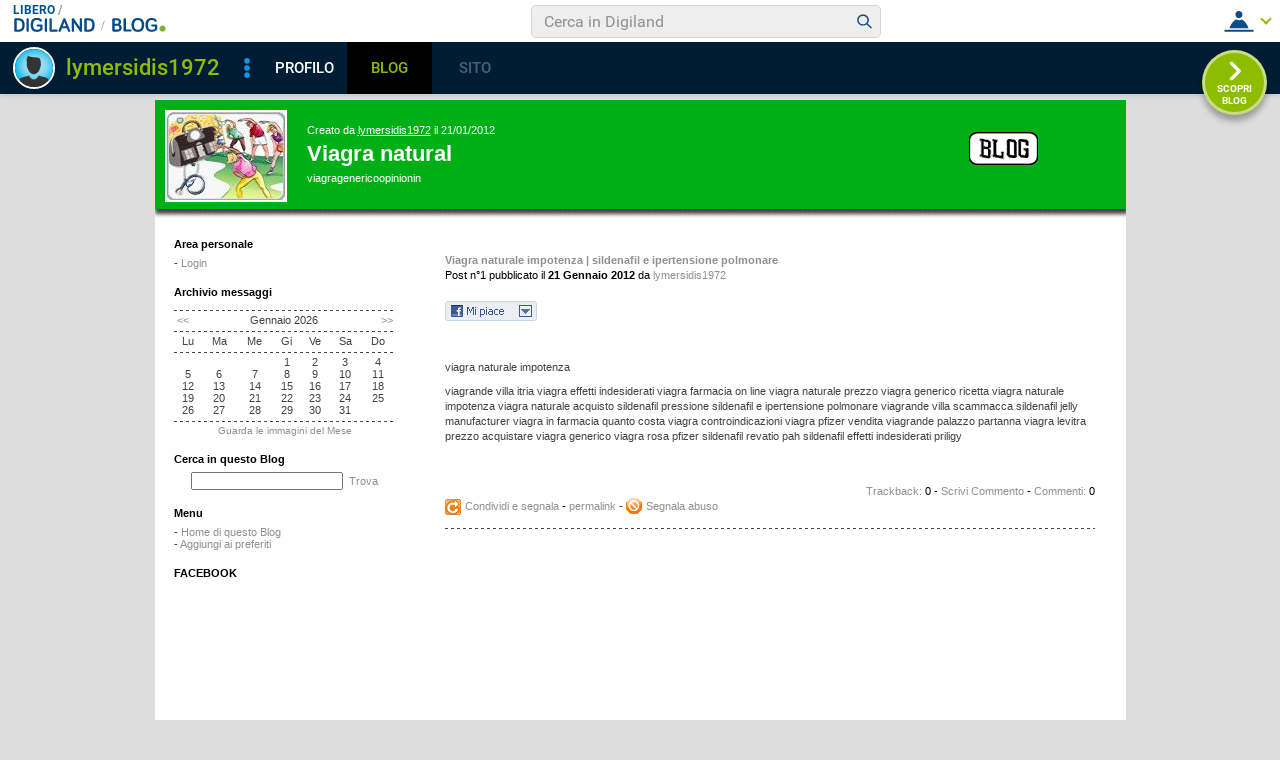

--- FILE ---
content_type: text/html; charset=iso-8859-1
request_url: https://blog.libero.it/viagraqjr/
body_size: 40580
content:


<!DOCTYPE HTML PUBLIC "-//W3C//DTD HTML 4.01 Transitional//EN" "http://www.w3.org/TR/html4/loose.dtd">
<html xmlns:fb="http://www.facebook.com/2008/fbml" xmlns:og="http://opengraphprotocol.org/schema/">
<head>
<title>
Viagra natural - viagragenericoopinionin</title>
<link rel="canonical" href="https://blog.libero.it/viagraqjr" /><link rel="amphtml" href="https://blog.libero.it/viagraqjr/amp" /><META NAME="keywords" CONTENT="lymersidis1972,Salute e Benessere,creare blog,crea blog,immagini blog,weblog,diario,news,blogger,sito personale,siti personali,pagine personali,giornali on line,post,articolo,articoli,community,publishing,tag">
<META NAME="description" CONTENT="Il Blog di lymersidis1972: viagragenericoopinionin. Anche tu puoi creare un blog gratis su Libero Blog.">
<META NAME="robots" CONTENT="index, follow">
<META NAME="revisit-after" CONTENT="3 days">
<meta property="og:title" content="Viagra natural - viagragenericoopinionin" />
<meta property="og:description" content="Il Blog di lymersidis1972: viagragenericoopinionin." />
<meta property="og:image" content="https://blog.libero.it//blog/pics/area/logo_1012.jpg" />
<meta property="og:url" content="https://blog.libero.it/viagraqjr" />
<meta property="og:site_name" content="viagraqjr" />
<meta property="og:type" content="website" />
<meta property="fb:app_id" content="134364123279424" />
<meta property="fb:admins" content="634372457,679473979,100002247067263" />
<link rel="shortcut icon" href="//digistatic.libero.it/css/header_8_3_04/themes/default/img/favicon.ico" />
<link rel='stylesheet' type=text/css href='/blog/css/moblog.css'>
<link rel='stylesheet' type=text/css href='/blog/css/skin/61/green.css'>
<!-- iubenda -->
<script type="text/javascript" src="https://i5.plug.it/cmp/iub_conf_libero.js"></script>
<script type="text/javascript" src="//cdn.iubenda.com/cs/tcf/stub-v2.js"></script>
<script type="text/javascript" src="//cdn.iubenda.com/cs/iubenda_cs.js" charset="UTF-8" async></script>
<!-- /iubenda -->
<!-- IOL/Iubenda -->
<script src='https://i5.plug.it/cmp/qciol.min.js' async="true"></script>
<!-- /IOL/Iubenda -->

<!-- css superheader footer -->
<style>
.tlbCorp{display:none;position:relative;z-index:5000000;width:100%;height:30px;min-width:320px;box-sizing:border-box;padding-left:115px;font-family:Arial, Helvetica, sans-serif;line-height:2.5;letter-spacing:0;background:#262626}.tlbCorp__lgo{position:absolute;width:93px;height:17px;left:20px;top:6px}.tlbCorp__m-menu{height:inherit;display:flex;align-items:center}.tlbCorp__t-menu{background:#262626;display:flex;flex-direction:column;width:90px;right:-74px;box-sizing:content-box}.tlbCorp__lnk{font-size:11px;text-decoration:none;font-weight:700;color:#CCC;margin-left:20px;white-space:nowrap}.tlbCorp__btn{order:2;background:none;border:0;padding:0;margin:0 0 0 20px;font-family:inherit;color:#CCC;outline:none;font-size:11px;font-weight:700;cursor:pointer;position:relative;overflow:visible}.tlbCorp__btn::before{content:"";display:block;width:0;height:0;border-top:4px solid #CCC;border-right:4px solid transparent;border-left:4px solid transparent;position:absolute;top:50%;right:-15px;transform:translate(0, -50%)}.tlbCorp__m-menu__cont{order:1;position:relative;font-size:0}.tlbCorp__lnk:hover,.tlbCorp__btn:hover{transition:color 200ms cubic-bezier(0.55, 0, 0.1, 1);color:#fff}@media only screen and (min-width: 768px){.tlbCorp{display:block}.tlbCorp__t-menu--1{display:inline;position:static}.tlbCorp__t-menu--2{display:none;position:absolute}}@media only screen and (min-width: 1024px){.tlbCorp__t-menu--2{display:inline;position:static}.tlbCorp__t-menu--3{display:none;position:absolute}}@media only screen and (min-width: 1366px){.tlbCorp__btn{display:none}.tlbCorp__t-menu--3{display:inline;position:static}}@media only screen and (min-width: 600px) and (max-width: 767px){.tlbCorp__t-menu-open ~ .tlbCorp__m-menu__cont .tlbCorp__t-menu--1{display:flex;padding-right:20px}}@media only screen and (min-width: 768px) and (max-width: 1023px){.tlbCorp__t-menu-open ~ .tlbCorp__m-menu__cont .tlbCorp__t-menu--2{display:flex;padding-right:20px}}@media only screen and (min-width: 1024px) and (max-width: 1366px){.tlbCorp__t-menu-open ~ .tlbCorp__m-menu__cont .tlbCorp__t-menu--3{display:flex;padding-right:20px}}
.footerCorp{min-width:320px;padding:10px;box-sizing:border-box;font-size:11px;line-height:1;font-family:Arial, Helvetica, sans-serif;letter-spacing:0;color:#a3a3a3;background:#191919}.footerCorp-cnt{width:100%;max-width:1000px;margin:0 auto;display:flex;flex-flow:column nowrap;align-items:center;justify-content:space-evenly}.footerCorp__lgo{width:120px;height:22px}.footerCorp__brandLnk{padding:0 0 10px;text-align:center;display:flex;flex-flow:row wrap;justify-content:center}.footerCorp__lnk{font-size:10px;text-decoration:none;font-weight:700;color:#a3a3a3;margin:8px 4px 0;cursor:pointer}.footerCorp__lnk--cstLnk{margin:0 8px}.footerCorp__lnk:hover{transition:color 200ms cubic-bezier(0.55, 0, 0.1, 1);color:#fff}.footerCorp__cstLnk{display:flex;flex-flow:column nowrap;align-items:center}.footerCorp__cstLnk-txt{margin:10px 0 0;text-align:center;line-height:1.5;font-size:inherit;color:inherit}.footerCorp__cstLnk-cnt{text-align:center;line-height:1.5}.footerCorp__cstLnk-sps{display:block}@media only screen and (min-width: 600px){.footerCorp__cstLnk-sps{display:inline;margin:0 5px}.footerCorp__cstLnk-sps::before{content:"\002D"}}@media only screen and (min-width: 1024px){.footerCorp-cnt{flex-flow:row wrap}.footerCorp__brandLnk{height:17px;padding:0;align-items:flex-end}.footerCorp__lnk{font-size:11px;color:#a3a3a3;margin:0 4px}.footerCorp__lnk--cstLnk{margin:0 3px}.footerCorp__cstLnk{flex:1 0 100%;flex-flow:row wrap;justify-content:center;row-gap:7px}.footerCorp__brandLnk+.footerCorp__cstLnk{margin-top:10px}.footerCorp__cstLnk-cnt{margin:0 10px}.footerCorp__cstLnk-txt{margin:0 10px;text-align:left;line-height:inherit}}
</style>
<!-- /css superheader footer -->

<script type='text/javascript' src='/blog/js/fx_blog.js'></script>
<script type='text/javascript' src='/blog/js/sharesocial_web09.js'></script>
<script language="javascript">


    var sharedObjArr= new Array();
var swObj_0= new socialWeb2Share("0","digg","icn_share_digit","http://digg.com/submit?phase=2&url=##LINK##&title=##TITLE##");
sharedObjArr[0]=swObj_0;
var swObj_1= new socialWeb2Share("1","Facebook","icn_share_facebook","http://www.facebook.com/sharer.php?u=");
sharedObjArr[1]=swObj_1;
var swObj_2= new socialWeb2Share("2","MySpace","icn_share_myspace","http://www.myspace.com/Modules/PostTo/Pages/?t=##TITLE##&u=##LINK##&c=&l=3");
sharedObjArr[2]=swObj_2;
var swObj_3= new socialWeb2Share("3","del.icio.us","icn_share_delicious","http://del.icio.us/post?url=##LINK##&title=##TITLE##");
sharedObjArr[3]=swObj_3;
var swObj_4= new socialWeb2Share("4","StumbleUpon","icn_share_sumbleup","http://www.stumbleupon.com/submit?url=");
sharedObjArr[4]=swObj_4;
var swObj_5= new socialWeb2Share("5","Tecnorati","icn_share_tecnorati","http://www.technorati.com/faves?add=");
sharedObjArr[5]=swObj_5;
var swObj_6= new socialWeb2Share("6","Google Bookmarks","icn_share_googleobo","http://www.google.com/bookmarks/mark?op=edit&bkmk=##LINK##&title=##TITLE##");
sharedObjArr[6]=swObj_6;
var swObj_7= new socialWeb2Share("7","Windows Live","icn_share_winlive","https://favorites.live.com/quickadd.aspx?marklet=1&mkt=ita&url=##LINK##&title=##TITLE##&top=1");
sharedObjArr[7]=swObj_7;
var swObj_8= new socialWeb2Share("8","FriendFeed","icn_share_friendfeed","http://friendfeed.com/share?url=##LINK##&title=##TITLE##");
sharedObjArr[8]=swObj_8;
var swObj_9= new socialWeb2Share("9","Yahoo Bookmarks","icn_share_yahoobo","http://bookmarks.yahoo.com/toolbar/savebm?opener=tb&u=##LINK##&t=##TITLE##");
sharedObjArr[9]=swObj_9;
var swObj_10= new socialWeb2Share("10","OKNOtizie","icn_share_oknotizie","http://oknotizie.virgilio.it/post.html.php?url=##LINK##&title=##TITLE##");
sharedObjArr[10]=swObj_10;
<!--
nav_name = navigator.userAgent.toLowerCase();
is_opera = (nav_name.indexOf("opera") != -1);
is_mac = (nav_name.indexOf("mac") != -1);
if (is_opera || is_mac)
{
    document.write('<style> .defender { overflow: hidden; } </style>');
}
-->
</script>
<!-- https://barra-spazio.libero.it/ -->
<style type="text/css">
@import url("https://barra-spazio.libero.it//x/css/barra_n04.css");
</style>
<style type="text/css">
    #maincol .titlebox  {display:none;}
#maincol .postbody  h4 a{text-decoration:none!important;}
span.segnalabuso a{
    background: url('//digistatic.libero.it//pics/ico/abuse.gif') no-repeat scroll left center;
}
</style>
<script src="https://barra-spazio.libero.it//x/js/barra_n04.js" type="text/javascript" language="Javascript"></script>


<link rel="alternate" type="application/rss+xml" title="RSS" href="https://blog.libero.it/viagraqjr/index.rss">
<link rel="alternate" type="application/atom+xml" title="Atom 1.0" href="https://blog.libero.it/viagraqjr/index_atom.xml">
<style>
#main .lfb_butty { width: 92px; height: 20px; }
#main a.lfb_button {
    width: 92px; height: 20px; background-image: url(//barra-spazio.libero.it/x/pics/like.png); display: block;
    font-size: 1px;
    text-decoration: none;
        display: none;
    position: absolute;
}
#main .lfb_like { background-color: #ffffff; position: absolute; top: -2px; left: 0px; border: 2px solid #c0c0c0;
width: 430px; height: 85px;
z-index: 100;
}
#main .lfb_1px { width: 1px; height: 1px; position: absolute; z-index: 1; }
/* vb 2014 */
#l_header_topbar,#l_header_fixed_topbar_placeholder{height:98px}
</style>
<script>
function eoc() {
}

</script>

<!-- BARRA VIRALE 2014 - INIZIO -->

<script language="JavaScript" type="text/javascript" src="//digistatic.libero.it//css/header_8_3_04/js/clickserver.js"></script>
<script language="Javascript" type="text/javascript" src="//digistatic.libero.it//css/header_8_3_04/js/hf.js"></script>
<script language="Javascript" type="text/javascript">
<!--
        Libero.Stash.HF = { version: '8.3.04', cksrv: { a: 'HF8.3.04', b: 'blog' } };
//-->
</script>
<!--[if IE]>
    <style>
    #lh_header_top #lh_other, #lh_header_top #lh_options {
        top: 23px;
    }
    #lh_header_top #lh_nicknames {
        top: 22px;
    }
    #lh_header_top #lh_area04 a.lh_nicknames_arrow {
        /*height: 16px;*/
    }
    #lh_header #lh_area03 .lh_pos {
        padding-top: 4px;
    }
    #lh_header #lh_area03 table td input {
        margin-top: -1px !important;
        margin-top: -2px;
    }
    #lh_header #lh_close_me {
        margin-top: 0;
    }
    #lh_header.lite, #lh_header.liquid, #lh_header.liquid800, #lf_footer.lite, #lf_footer.liquid {
        width: expression(document.body.clientWidth < 800 ? '760px': 'auto' );
    }
    #lh_header #lh_area02.lite {
        width: expression(document.body.clientWidth < 1024 ? '636px': 'auto' );
    }
    #l_maincont {
        width: expression(document.body.clientWidth < 800 ? '760px': 'auto' );
    }
    #lh_header_top.lh_liquid {
        width: expression(document.body.clientWidth < 800 ? '760px': 'auto' );
    }
    #lh_header_top {
        height: 33px;
    }
    #lh_header_top #lh_area05 a.lh_on, #lh_header_top #lh_area04 a.lh_on {
        height: 22px;
    }
    #lh_header_top #lh_area04 a.lh_options {
        margin-left: -5px;
    }
    #lh_header_top {
        margin-top: 0px;
    }
    </style>
<![endif]-->
<!--[if lte IE 7]>
    <style>
    #lh_header_top #HF_login_l, #lh_header_top #HF_login_r {
        float: none;
    }
    #lh_header_top {
        left: 0px;
    }

    #l_header_topbar #l_header_topbar_popup_altro, #l_header_topbar #l_header_topbar_popup_opzioni {
        margin-top: 33px;
    }
    #l_header_topbar #l_header_topbar_popup_nicknames {
        margin-top: 25px;
    }

    </style>
<![endif]-->
<style>
    #lh_header #lh_area02a{
        position:relative;
        overflow: visible;
        height: 30px;
    }

    #lh_header #lh_area02b{
        z-index: -1;
    }
    #lh_header #lh_area02a .lh_pos {
        position: absolute;
        margin-bottom: 0;
    }

    #lh_header #lh_area02a .lh_on {
    }
    #lh_header .lh_finput_area input {
        height: 27px;
        padding-top: 0;
        padding-bottom: 0;
        line-height: 27px !important;
        font-size: 15px !important;
    }
    #lh_altro{
        position: relative !important;
    }
    #lh_header_top .lh_popup {
    }
    #lf_footer .lf_finput_area input {
        font-size: 12px !important;
        line-height: 25px !important;
        vertical-align: middle;
        padding: 0 !important;
        margin: 0 !important;
    }

</style>
<!--[if IE]>
    <style>

    #lh_header_top #lh_area05 a.lh_altro, #lh_header_top #lh_area04 a.lh_opzioni {
        margin-top: 0px;
        padding-top: 0px;
    }
    #lh_header_top #lh_area05 a.lh_altro {
        background-position: -67px -10px;
    }
    #lh_header_top #lh_area05 a.lh_altro_selected {
        background-position: -67px -36px;
    }
    #lh_header_top #lh_area04 a.lh_opzioni {
        background-position: -56px -10px;
    }
    #lh_header_top #lh_area04 a.lh_nicknames_arrow_selected, #lh_header_top #lh_area05 a.lh_altro_selected, #lh_header_top #lh_area04 a.lh_opzioni_selected {
        height: 23px;
    }
    #lh_header_top #lh_nicknames {
        left: -195px;
    }
    #lh_header_top #lh_other, #lh_header_top #lh_options {
        top: 22px;
    }
    #lh_header_top #lh_nicknames {
        top: 22px;
    }

    #lh_header .lh_finput_area .lh_pos {
        padding-top: 4px;
    }
    #lf_footer .lf_finput_area {
        height: 27px;
        max-height: 27px;
        overflow: hidden;
    }
    </style>
<![endif]-->

<!--[if IE]>
    <style>
    #l_header_topbar #l_header_topbar_popup_altro, #l_header_topbar #l_header_topbar_popup_opzioni {
        margin-top: 35px;
    }
    #l_header_topbar #l_header_topbar_popup_nicknames {
        margin-top: 28px;
    }
    #l_header_topbar #l_header_topbar_left #l_header_topbar_popup_altro a,
    #l_header_topbar #l_header_topbar_right #l_header_topbar_popup_opzioni a,
    #l_header_topbar #l_header_topbar_right #l_header_topbar_popup_nicknames a {
        padding: 0px 0px 0px 4px;
    }
    #l_header_topbar #l_header_topbar_right #l_header_topbar_nicknames_lk {
        display: inline-block;
    }
    #l_header_topbar #l_header_topbar_right #l_header_topbar_filter_family {
        line-height: 14px;
    }
    #l_header_topbar li {
        margin-top: 12px;
        line-height: 14px;
    }
    #l_header_topbar #l_header_topbar_right a.plus_selected {
        border-left: 1px solid #ffffff;
        color: #000000;
        margin-bottom: 0px;
        padding: 0px 17px 0px 8px;
        display: inline-block;
        background-position-y: -286px;
    }
    </style>
<![endif]-->

<!-- BARRA VIRALE 2014 - FINE -->

    <!-- ADV 2014 - START -->
<style>
.ad_wallpaper, .ad_728x90bottom, .ad_mputop, .ad_300x250bottom, .ad_720x400{margin:0 auto}
.ad_wallpaper, .ad_728x90bottom{width:970px;height:90px}
.ad_mputop, .ad_300x250bottom{width:300px}
.ad_720x400{width:336px}
.ad_160x600top{width:160px}
.ad_728x90bottom{width:728px;margin-top:8px}
.ad_mputop{margin-bottom:8px}
.ad_728x90bottom, #l_maincont, #lh_header, #lf_footer {position:relative}
</style>


<link rel="preconnect" href="https://tags.crwdcntrl.net">         
<link rel="preconnect" href="https://bcp.crwdcntrl.net">         
<link rel="dns-prefetch" href="https://tags.crwdcntrl.net">         
<link rel="dns-prefetch" href="https://bcp.crwdcntrl.net">
<script type='text/javascript' src='https://www.iolam.it/js/iam2.0.js?ns=libero/web/community/blog/oldusers/1.1' async></script>




    <!-- ADV 2014 - END -->


<!-- inizio  barra virale 2020 -->
	<script language="javascript" type="text/javascript" src="//i1.plug.it/iplug/js/lib/std/jquery/jquery-1.4.2.min.js"></script>
	<script language="javascript" type="text/javascript" src="https://digiland.libero.it/community/viralbar/js/script-beauty.js"></script>
	<link rel='stylesheet' href='https://digiland.libero.it/community/viralbar/css/plugin.css?ver=4.5.3' type='text/css' media='all' />
	<script>
		var iolNickname = "lymersidis1972";
		var blogType = 'legacy';  
		var urlSegnalaAbuso = "https://blog.libero.it/segnalazioni.php?id=viagraqjr";
	</script>
	<script type='text/javascript' src='https://digiland.libero.it/community/viralbar/js/plugin.js?ver=4.5.3'></script>
<!-- fine  barra virale 2020 -->





</head>

<body onLoad="" bgcolor="#ffffff" leftmargin="6" topmargin="6" marginwidth="6" marginheight="6" onunload="unlo();">

<div style="height:100px; width:100%; display:block">&nbsp;</div><div align="center">
 
<!-- INIZIO DIV IAM -->
<div id="ad72890top" class="ad_bottom ad_banner970">	
</div>
<!-- FINE DIV IAM -->
</div><style>
<!--
#main, #main td { font-size: 11px; }

#main .ske01 { font-size: 10px; line-height: 1.5em; }
#main .ske02 { font-size: 11px; line-height: 1.5em; }
#main .ske03 { font-size: 12px; line-height: 1.5em; }
#main .ske04 { font-size: 14px; line-height: 1.5em; }
#main .ske05 { font-size: 18px; line-height: 1.5em; }
#main .ske06 { font-size: 26px; line-height: 1.5em; }

#main h4.ske01 { font-size: 10px; line-height: normal; }
#main h4.ske02 { font-size: 11px; line-height: normal; }
#main h4.ske03 { font-size: 12px; line-height: normal; }
#main h4.ske04 { font-size: 14px; line-height: normal; }
#main h4.ske05 { font-size: 18px; line-height: normal; }
#main h4.ske06 { font-size: 26px; line-height: normal; }

#main .pnegative { margin-top: -0.8em; }
-->
</style>
<div align="center">
<div id="xmain">
<div id="main">
	<div style="width: 100%">
		<div id="defaultheader">
			<div class="headerbox">
			<div style="width: 100%">
				<table width="100%" cellspacing="0" cellpadding="0" border="0">
				<tr>
					<td width="132" align="left" valign="top">
						<a href="view.php?reset=1&id=viagraqjr"><img src="/blog/pics/area/logo_1012.jpg" width="120" height="90" class="logo"></a>
					</td>
					<td width="99%" align="left" valign="top">
						<table width="100%" cellspacing="0" cellpadding="0" border="0">
						<tr>
							<td align="left" valign="top">
								<div class="founderbox">
									Creato da <A HREF="https://digiland.libero.it//profilo.phtml?nick=lymersidis1972">lymersidis1972</A> il 21/01/2012								</div>
								<div class="titlebox">
									<h1><a href="view.php?reset=1&id=viagraqjr">Viagra natural</a></h1>
								</div>
								<div class="descbox">
									viagragenericoopinionin								</div>
							</td>
							<td align="center" valign="center">
								<a href="https://blog.libero.it/" class="blogo">&nbsp;</a>
							</td>								
						</tr>
						</table>
					</td>
				</tr>
				</table>
			</div>
			</div>
		</div>
		<div id="header">
					</div>
		<div id="midbody">
			<div id="leftcol">
				<div class="boxspacer">
	<div class="box" >
		<div class="titlebox"><h3>Area personale</h3></div>		<div class="bodybox">
			<div class="defender">
<div class="commonboxlogin">- <a href="https://login.libero.it/?service_id=blog&ret_url=http%3A%2F%2Fblog.libero.it%2Fviagraqjr%2Fview.php&nicklgn=1">Login</a>
</div>			<div class="hack">&nbsp;</div>
			</div>
		</div>
	</div>
</div>

<div class="boxspacer">
	<div class="box" >
		<div class="titlebox"><h3>Archivio messaggi</h3></div>		<div class="bodybox">
			<div class="defender">
<div class="commonboxcalendar">
<div class="firstseparator"><div class="separator">&nbsp;<hr /></div></div>
<table width="100%" border="0" cellspacing="0" cellpadding="0">
<tr>
	<td align="left">&nbsp;<A HREF="view.php?id=viagraqjr&gg=0&mm=2512">&lt;&lt;</a></td>
	<td align="center">Gennaio 2026</td>
	<td align="right"><A HREF="view.php?id=viagraqjr&gg=0&mm=2602">&gt;&gt;</a>&nbsp;</td>
</tr>
</table>
<div class="separator">&nbsp;<hr /></div>
<table width="100%" border="0" cellspacing="0" cellpadding="0">
<tr>
	<td align="center">Lu</td><td align="center">Ma</td><td align="center">Me</td><td align="center">Gi</td><td align="center">Ve</td><td align="center">Sa</td><td align="center">Do</td>
</tr>
<tr>
	<td colspan="7"><div class="separator">&nbsp;<hr /></div></td>
</tr>
<tr><td align="center">
&nbsp;</TD>
<td align="center">
&nbsp;</TD>
<td align="center">
&nbsp;</TD>
<td align="center">
1</a></TD>
<td align="center">
2</a></TD>
<td align="center">
3</a></TD>
<td align="center">
4</a></TD>
<tr><td align="center">
5</a></TD>
<td align="center">
6</a></TD>
<td align="center">
7</a></TD>
<td align="center">
8</a></TD>
<td align="center">
9</a></TD>
<td align="center">
10</a></TD>
<td align="center">
11</a></TD>
<tr><td align="center">
12</a></TD>
<td align="center">
13</a></TD>
<td align="center">
14</a></TD>
<td align="center">
15</a></TD>
<td align="center">
16</a></TD>
<td align="center">
17</a></TD>
<td align="center">
18</a></TD>
<tr><td align="center">
19</a></TD>
<td align="center">
20</a></TD>
<td align="center">
21</a></TD>
<td align="center">
22</a></TD>
<td align="center">
23</a></TD>
<td align="center">
24</a></TD>
<td align="center">
25</a></TD>
<tr><td align="center">
26</a></TD>
<td align="center">
27</a></TD>
<td align="center">
28</a></TD>
<td align="center">
29</a></TD>
<td align="center">
30</a></TD>
<td align="center">
31</a></TD>
<td align="center">
&nbsp;</TD>
</table>
<div class="separator">&nbsp;<hr /></div>
<div align="center">
<A class="small" HREF="view_tn.php?id=viagraqjr&gg=0&mm=0">Guarda le immagini del Mese</a>
</div>
</div>
			<div class="hack">&nbsp;</div>
			</div>
		</div>
	</div>
</div>

<div class="boxspacer">
	<div class="box" >
		<div class="titlebox"><h3>Cerca in questo Blog</h3></div>		<div class="bodybox">
			<div class="defender">
<div class="commonboxbcercab">
<div align="center">
<div class="commonboxbcercabalign">
<form name="cercab" action="cercab.php" method="get" onsubmit="ceblo(); return false;">
<table cellspacing="0" cellpadding="0" border="0">
<tr>
<td align="left">
<input type="hidden" name="id" value="viagraqjr">
<input type="text" name="key" class="cercab">
</td>
<td align="right">
&nbsp;&nbsp;<a href="#" onClick="ceblo(); return false;">Trova</a>
</td>
</tr>
</table>
</form>
</div>
</div>
</div>
			<div class="hack">&nbsp;</div>
			</div>
		</div>
	</div>
</div>

 <div class="boxspacer">
	<div class="box" >
		<div class="titlebox"><h3>Menu</h3></div>		<div class="bodybox">
			<div class="defender">
<div class="commonboxmenu">
- <a href="https://blog.libero.it/viagraqjr/view.php?reset=1">Home di questo Blog</a><br />

- <a href="javascript:window.external.AddFavorite('https://blog.libero.it/viagraqjr','Blog - Viagra natural')">Aggiungi ai preferiti</a><br>
</div>
			<div class="hack">&nbsp;</div>
			</div>
		</div>
	</div>
</div>

<style>
.commonboxfbactivityfeed center{
height: auto !important; height:300px;min-height:300px;
}
</style>
		<div class="commonboxfbactivityfeed">
		<div class="boxspacer">
	<div class="box" >
		<div class="titlebox"><h3>FACEBOOK</h3></div>		<div class="bodybox">
			<div class="defender">
		<center>
		<fb:activity site="http://blog.libero.it/" width="222" height="300" colorscheme="light"  header="false" recommendation="true" border_color="#ffffff"></fb:activity>		</center>
				<div class="hack">&nbsp;</div>
			</div>
		</div>
	</div>
</div>

		</div>
		<div class="hack">&nbsp;</div>
	<div class="boxspacer">
	<div class="box" >
		<div class="titlebox"><h3>Ultime visite al Blog</h3></div>		<div class="bodybox">
			<div class="defender">
<a href="https://spazio.libero.it/bambiblu1310/" title="bambiblu1310"><img src="//digimedia.libero.it/bambiblu1310/small" alt="bambiblu1310" width="25" height="29" border="0" style="margin: 4px 4px 4px x4px; border: 1px solid #aaaaaa;"></a><a href="https://spazio.libero.it/lymersidis1972/" title="lymersidis1972"><img src="//digimedia.libero.it/lymersidis1972/small" alt="lymersidis1972" width="25" height="29" border="0" style="margin: 4px 4px 4px x4px; border: 1px solid #aaaaaa;"></a>			<div class="hack">&nbsp;</div>
			</div>
		</div>
	</div>
</div>

<div class="boxspacer">
	<div class="box" >
		<div class="titlebox"><h3>Chi può scrivere sul blog</h3></div>		<div class="bodybox">
			<div class="defender">
<div class="commonboxpubblicazione">
Solo l'autore può pubblicare messaggi in questo Blog e tutti gli utenti registrati possono pubblicare commenti.</div>
			<div class="hack">&nbsp;</div>
			</div>
		</div>
	</div>
</div>

<div class="nobox">
<div class="boxspacer">
	<div class="box" >
				<div class="bodybox">
			<div class="defender">
<div class="commonboxfeeds">
	<div align="center">
		<div class="commonboxfeedsalign">
			<a href="index.rss"><img alt="RSS (Really simple syndication)" src="/blog/pics/skin/rss2.gif" border="0"></a>
			<a href="index_atom.xml"><img alt="Feed Atom" src="/blog/pics/skin/atom1.gif" border="0"></a>
		</div>
	</div>
</div>
			<div class="hack">&nbsp;</div>
			</div>
		</div>
	</div>
</div>
</div>

<div class="nobox">
<div class="boxspacer">
	<div class="box" >
				<div class="bodybox">
			<div class="defender">
<div class="commonboxcounter">
<div align="center">
<div class="commonboxcounteralign">
<img src="counter.php?blog_name=viagraqjr" width="134" height="45" /></div>
</div>
</div>
			<div class="hack">&nbsp;</div>
			</div>
		</div>
	</div>
</div>
</div>

			</div>
			<div id="maincol">
				<div class="boxspacer">
					<div class="box">
					<!-- main -->
					<div class="titlebox"><h3>&nbsp;</h3></div>
					<div class="bodybox">													<div class="defender">
																<div class="postbody" style="padding-bottom:1px;"><h4 style="margin-bottom:0px;"><a href="https://blog.libero.it/viagraqjr/10996182.html">Viagra naturale impotenza | sildenafil e ipertensione polmonare</a></h4></div>
								<div class="postdata postdatatop" style="margin-bottom:1px;">
								Post n&deg;1 pubblicato il <strong>21 Gennaio 2012 </strong> da <a href="https://digiland.libero.it/profilo.phtml?nick=lymersidis1972">lymersidis1972</a>								</div>
								<div class="postbody">
																		<div class="fblike fbliketextbefore fblikenofaces"> <div class="lfb_butty"><div class="lfb_1px"><a href="https://blog.libero.it/viagraqjr/10996182.html" onclick="lfb_likeme(this); return false;" class="lfb_button"></a></div></div></div><p><a href="http://www.scriptds.com/ed-it.php" target="_blank"><img src="http://firepic.org/images/2011-06/q4c23c7k29s2v473nk7reh9yc.jpg" alt="" /></a> <img src="http://www.scriptds.com/image/fon.png" alt="" /></p>viagra naturale impotenza<p>viagrande villa itria viagra effetti indesiderati viagra farmacia on line viagra naturale prezzo viagra generico ricetta viagra naturale impotenza viagra naturale acquisto sildenafil pressione sildenafil e ipertensione polmonare viagrande villa scammacca sildenafil jelly manufacturer viagra in farmacia quanto costa viagra controindicazioni viagra pfizer vendita viagrande palazzo partanna viagra levitra prezzo acquistare viagra generico viagra rosa pfizer sildenafil revatio pah sildenafil effetti indesiderati priligy</p>								</div>
								<div class="hack">&nbsp;</div>
																<table width="100%" border="0" cellspacing="0" cellpadding="0">
									<tr>
										<td align="right" valign="top"><span class="postdata">
									 <div class="fblikebottomspacer"><A HREF="commenti.php?msgid=10996182&id=367776#trackback">Trackback:</a> 0 - <a href="newcom.php?mlid=367776&msgid=10996182&mpadid=0#nuovo_commento">Scrivi Commento</a> - <a href="commenti.php?msgid=10996182&id=367776#comments">Commenti:</a> 0</div>										</span></td>
									</tr>
									<tr>
										<td align="left" valign="top"  style="padding-top:1px;">
										<span class="postdata">
											<a id="clicksegnala_0"  onclick="socialWebMakeDiv('clicksegnala_0','https://blog.libero.it/viagraqjr/10996182.html','friend.php?url=https://blog.libero.it/viagraqjr/10996182.html','Viagra+naturale+impotenza+%7C+sildenafil+e+ipertensione+polmonare')" href="javascript:void(0);" title="Condividi e segnala ">
											<img src="/blog/pics/socialwebicons/ico_condividi.gif" width="16" height="16" border="0" align="absmiddle" class="socialwebIconShare"  alt="Condividi e segnala " />Condividi e segnala </a> - 
											<a href="https://blog.libero.it/viagraqjr/10996182.html">permalink</a>
																																</span>
											<span class="segnalabuso"> - <A href="https://blog.libero.it/segnalazioni.php?id=viagraqjr&msg=10996182&msgNum=1" target="segnabusi" onclick="window.open('about:blank','segnabusi','width=480,height=620,toolbar=no,location=no,status=yes,menubar=no'); return(ckSrv(this,'DGL','blog','abuso_post',null));">Segnala abuso</a></span>										</td>
									</tr>
								</table>
								<div class="hack">&nbsp;</div>
							</div>
							<!-- /post -->
							<div class="separator">&nbsp;<hr /></div>
																													</div>

					<!-- end main -->
					</div>
				</div>
			</div>
			<div class="hack">&nbsp;</div>
		</div>
		<div id="footer">
					</div>

	</div>
</div>
</div>
</div>
<!-- start footer newDigiland -->
<script>
eoc();
</script>
 
<!-- START LOGRATING $ -->

<script language="JavaScript">
document.write('<img src="https://blog.libero.it/wp/wp-content/plugins/API/blog-logger.php?code=f_41_C_41__3d_kREJ_2d_0K_2d_r9_7c_Tn5Vzl_3d_h6NuBp_7c_dZ7xv_41_xE_3d_fAdyUoa31_7c_pVTeW_3d_7&serv=_2f_YwpY1MqyJ_2f_y2Hf_2e_0ZY" width=1 height=1>');
document.write("<COMMENT>");
</script>
<noscript>
<img src="https://blog.libero.it/wp/wp-content/plugins/API/blog-logger.php?code=f_41_C_41__3d_kREJ_2d_0K_2d_r9_7c_Tn5Vzl_3d_h6NuBp_7c_dZ7xv_41_xE_3d_fAdyUoa31_7c_pVTeW_3d_7&serv=_2f_YwpY1MqyJ_2f_y2Hf_2e_0ZY"  width=1 height=1>
</noscript>
</COMMENT>
<!-- END LOGRATING $ -->
                                               <style>
#main .lfb_like { width: 435px; }
</style>
<script>
var lfb_att=false;
function lfb_likeme(u) {
    if (lfb_att!=false) {
        lfb_att.parentNode.removeChild(lfb_att);
        lfb_att=false;
    }
    var div = document.createElement('iframe');
    
    div.className="lfb_like";
    div.scrolling='no';
    div.frameBorder='0';
    
    var a = u.parentNode;
    a.appendChild(div);
    if (div.contentWindow) duv = div.contentWindow;
    else duv = div.contentDocument;
    lfb_att=div;
    duv.document.open('text/html');
    duv.document.write("<html><head><style>body { padding:6; margin:0; background-color: #ffffff; } a, a:visited, a:link, a:hover {padding: 0px 0px 2px 4px; display: block; text-decoration: none; font-size: 12px; font-family: arial; font-weight: bold; color: #163775;} </style></head><body><table border='0' cellspacing='0' cellpadding='0'><tr><td><iframe src=\"http://www.facebook.com/plugins/like.php?locale=it_IT&href="+u.href+"&amp;layout=standard&amp;show_faces=true&amp;width=400&amp;action=like&amp;colorscheme=light&amp;height=80\" scrolling=\"no\" frameborder=\"0\" style=\"border:none; overflow:hidden; width:415px; height:80px; float: left;\" allowTransparency=\"true\"></iframe></td><td valign='top'><a href='#' class='lfb_closeme' onclick='window.parent.lfb_closeme(); return false;'>x</a></td></table></body></html>");
    duv.document.close();
    lfb_att=div;
}
function lfb_closeme() {
    lfb_att.parentNode.removeChild(lfb_att);
    lfb_att=false;
}
var lnk = document.links;
for (var i=0; i<lnk.length; i++) {
  if(lnk[i].className=='lfb_button') lnk[i].style.display='block';
}
</script>
<div id="fb-root"></div>
<script>
				window.fbAsyncInit = function() {
		    FB.init({ status: true, cookie: true,
		             xfbml: true});
		};
		(function() {
		var e = document.createElement('script');
		e.type = 'text/javascript';
		e.src = document.location.protocol +
		'//connect.facebook.net/it_IT/all.js';
		e.async = true;
		document.getElementById('fb-root').appendChild(e);
		}());

		</script>
<div align="center">
 
<!-- INIZIO DIV IAM -->
<div id="ad72890bottom" class="ad_bottom ad_banner970">	
</div>
<!-- FINE DIV IAM -->
</div>
<div class="footerCorp">
    <div class="footerCorp-cnt">
		<svg xmlns="http://www.w3.org/2000/svg" viewBox="0 0 200 36.6" class="footerCorp__lgo">
    <path fill="#FFFFFF" d="M47.5 13.4h3.4v16.9h-3.4zM59.3 13.4V6.9h-4.2v6.5h-2.7v3.8h2.7v13.1h4.2V17.2h3.1v-3.8zM79.9 30.1h-2.4v-2.8c-1.3 2.1-3.9 3.2-6.4 3.2-4.9 0-8.7-3.4-8.7-8.7s3.9-8.6 8.7-8.6c2.5 0 5.2 1 6.4 3.1v-2.7h2.4v16.5zm-8.9-2c3.5 0 6.4-2.2 6.4-6.3S74 15.6 71 15.6c-3.5 0-6.3 2.4-6.3 6.2 0 3.7 2.7 6.3 6.3 6.3zM83.2 6.3h2.4v23.8h-2.4zM89.5 13.1h2.4v17h-2.4zM112.4 30.1H110v-2.8c-1.3 2.1-3.9 3.2-6.4 3.2-4.9 0-8.7-3.4-8.7-8.7s3.9-8.6 8.7-8.6c2.5 0 5.2 1 6.4 3.1v-2.7h2.4v16.5zm-8.9-2c3.5 0 6.4-2.2 6.4-6.3s-3.4-6.2-6.4-6.2c-3.5 0-6.3 2.4-6.3 6.2 0 3.7 2.8 6.3 6.3 6.3z"/>
    <path fill="#FFCE06" d="M93.9 6.8c0-1.8-1.5-3.3-3.3-3.3-1.8 0-3.3 1.5-3.3 3.3h6.6z"/>
    <path fill="#FF005C" d="M87.4 6.8c0 1.8 1.5 3.3 3.3 3.3 1.8 0 3.3-1.5 3.3-3.3h-6.6z"/>
    <path fill="#FFFFFF" d="M133.5 17.8c-.7-1.7-1.9-3-3.4-3.9a10.02 10.02 0 0 0-11.6 1c-.9.8-1.5 1.7-2 2.8-.5 1.1-.7 2.4-.7 3.7 0 2.7 1.1 5 2.8 6.6 1.7 1.6 4 2.5 6.5 2.5s4.8-.9 6.5-2.5c1.7-1.6 2.8-3.9 2.8-6.6-.2-1.3-.4-2.5-.9-3.6zm-8.6 8.8c-1.5 0-2.8-.5-3.8-1.4-1-.9-1.6-2.2-1.6-3.8 0-.8.2-1.5.4-2.1.4-.9 1.1-1.6 1.9-2.2.8-.5 1.9-.8 3-.8 1.5 0 2.8.5 3.8 1.4.5.4.9 1 1.1 1.6.3.6.4 1.3.4 2.1 0 1.6-.6 2.9-1.6 3.8-.7.9-2.1 1.4-3.6 1.4zM150.8 17c-.5-1.4-1.3-2.6-2.4-3.3-1.1-.8-2.6-1.2-4.2-1.2-1.1 0-2.2.2-3.3.8-.4.2-.7.4-1.1.7v-1.2H136v17.6h3.8v-9.5c0-.9.1-1.5.3-2.1.4-.8.9-1.4 1.7-1.8.7-.4 1.6-.6 2.4-.6.5 0 1 .1 1.3.3.5.2 1 .6 1.3 1.2.3.6.5 1.4.5 2.4v10.1h3.8V20.2c.1-1.2 0-2.2-.3-3.2zM153.6 6.9h3.8v23.4h-3.8zM159.8 13.4h3.8v17h-3.8zM197.5 14.9a8.29 8.29 0 0 0-6.3-2.4c-2.5 0-4.8.9-6.4 2.4a9.14 9.14 0 0 0-2.6 6.5c0 2.7 1 5 2.6 6.6a9 9 0 0 0 6.4 2.5c1.8 0 3.4-.4 4.8-1.3 1.4-.8 2.6-2.1 3.3-3.6l.4-.9-3.9-.9-.3.5c-.4.7-1 1.3-1.8 1.7-.7.4-1.6.6-2.6.6-1.3 0-2.5-.4-3.3-1.1-.6-.5-1.1-1.4-1.4-2.1h13.4s.1-1.6.1-2c.1-2.6-.8-4.9-2.4-6.5zm-9.6 2.6c.9-.7 2-1.1 3.3-1.1 1.3 0 2.4.4 3.2 1.1.6.5 1.1 1.1 1.3 2.1h-9.3c.4-1 .9-1.5 1.5-2.1z"/>
    <path fill="#8ED800" d="M165 6.8c0-1.8-1.5-3.3-3.3-3.3-1.8 0-3.3 1.5-3.3 3.3h6.6z"/>
    <path fill="#FFCE06" d="M158.5 6.8c0 1.8 1.5 3.3 3.3 3.3 1.8 0 3.3-1.5 3.3-3.3h-6.6z"/>
    <path fill="#FFFFFF" d="M180.8 17c-.5-1.4-1.3-2.6-2.4-3.3-1.1-.8-2.6-1.2-4.2-1.2-1.1 0-2.2.2-3.3.8-.4.2-.7.4-1.1.7v-1.2H166v17.6h3.8v-9.5c0-.9.1-1.5.3-2.1.4-.8.9-1.4 1.7-1.8.7-.4 1.6-.6 2.4-.6.5 0 1 .1 1.3.3.5.2 1 .6 1.3 1.2.3.6.5 1.4.5 2.4v10.1h3.8V20.2c.1-1.2 0-2.2-.3-3.2z"/>
    <path fill="#2B0052" d="M46 6.8c0 1.8 1.5 3.3 3.3 3.3 1.8 0 3.3-1.5 3.3-3.3H46z"/>
    <path fill="#20C3F3" d="M52.5 6.8c0-1.8-1.5-3.3-3.3-3.3C47.5 3.6 46 5 46 6.8h6.5z"/>
    <path fill="#FF005C" d="M0 18.3a18.3 18.3 0 0 0 36.6 0H0z"/>
    <path fill="#8ED800" d="M18.3 0C8.2 0 0 8.5 0 18.3h36.6C36.6 8.5 28.4 0 18.3 0z"/>
    <path fill="#2B0052" d="M10.9 18.3c0 4.1 3.3 7.4 7.4 7.4 4.1 0 7.4-3.3 7.4-7.4H10.9z"/>
    <path fill="#FFCE06" d="M18.3 6.4c-6.6 0-12 5.3-12 11.9h24c0-6.6-5.4-11.9-12-11.9z"/>
    <path fill="#20C3F3" d="M18.3 10.9c-4.1 0-7.4 3.2-7.4 7.4h14.8c0-4.2-3.3-7.4-7.4-7.4z"/>
</svg> 
		<div class="footerCorp__brandLnk">
			<a rel="nofollow" href="https://www.libero.it" class="footerCorp__lnk" >LIBERO</a>
			<a rel="nofollow" href="https://www.virgilio.it" class="footerCorp__lnk" >VIRGILIO</a>
			<a rel="nofollow" href="https://www.paginegialle.it" class="footerCorp__lnk" >PAGINEGIALLE</a>
			<a rel="nofollow" href="https://shop.paginegialle.it/" class="footerCorp__lnk" >PAGINEGIALLE&nbsp;SHOP</a>
			<a rel="nofollow" href="https://www.pgcasa.it" class="footerCorp__lnk" >PGCASA</a>
			<a rel="nofollow" href="https://www.paginebianche.it" class="footerCorp__lnk" >PAGINEBIANCHE</a>
			<a rel="nofollow" href="https://www.tuttocitta.it" class="footerCorp__lnk" >TUTTOCITT&Agrave;</a>
			<a rel="nofollow" href="https://dilei.it" class="footerCorp__lnk" >DILEI</a>
			<a rel="nofollow" href="https://siviaggia.it" class="footerCorp__lnk" >SIVIAGGIA</a>
			<a rel="nofollow" href="https://quifinanza.it" class="footerCorp__lnk" >QUIFINANZA</a>
			<a rel="nofollow" href="https://www.buonissimo.it" class="footerCorp__lnk" >BUONISSIMO</a>
			<a rel="nofollow" href="https://www.supereva.it" class="footerCorp__lnk" >SUPEREVA</a>
		</div>
		<div class="footerCorp__cstLnk">
			<div class="iubenda-advertising-preferences-link" style="display:none"></div>
			<div class="footerCorp__cstLnk-cnt">
				<a rel="nofollow" href="https://www.italiaonline.it/corporate/chi-siamo/" class="footerCorp__lnk footerCorp__lnk--cstLnk" >Chi siamo</a>
				<a rel="nofollow" href="https://info.libero.it/note-legali/" class="footerCorp__lnk footerCorp__lnk--cstLnk" >Note Legali</a>
				<a rel="nofollow" href="https://privacy.italiaonline.it/common/cookie/privacy_libero.html" class="footerCorp__lnk footerCorp__lnk--cstLnk" >Privacy</a>
				<a rel="nofollow" href="https://privacy.italiaonline.it/common/cookie/privacy_detail.php" class="footerCorp__lnk footerCorp__lnk--cstLnk" >Cookie Policy</a>
				<a href="#" onclick="try{_iub.cs.api.openPreferences()}catch(e){}; return false;" rel="nofollow" class="footerCorp__lnk footerCorp__lnk--cstLnk">Preferenze&nbsp;sui&nbsp;cookie</a>
				<a rel="nofollow" href="https://aiuto.libero.it/?ref=libero" class="footerCorp__lnk footerCorp__lnk--cstLnk" >Aiuto</a>
				<a rel="nofollow" href="https://aiuto.libero.it/articolo/community/comportamenti-non-ammessi-e-abusi/?ref=libero" class="footerCorp__lnk footerCorp__lnk--cstLnk" >Segnala abuso</a>
			</div>
			<p class="footerCorp__cstLnk-txt">
				&copy; Italiaonline S.p.A. 2026<span class="footerCorp__cstLnk-sps"></span>Direzione e coordinamento di Libero Acquisition S.&aacute; r.l.<span class="footerCorp__cstLnk-sps"></span>P. IVA 03970540963
			</p>
		</div>
    </div>
</div>

<!-- BEGIN Nielsen SDK Static Browser di Libero Community -->
<!-- BEGIN /community/tracking/nielsen-dcr-static-browser-sdk-libero.html -->
<script>
if(window.location === window.parent.location){    
    // Static Queue Snippet
    ! function(t, n) {
        t[n] = t[n] || {
            nlsQ: function(e, o, c, r, s, i) {
                return s = t.document, r = s.createElement("script"), r.async = 1, r.src =
                    ("http:" === t.location.protocol ? "http:" : "https:") + "//cdn-gl.imrworldwide.com/conf/" +
                    e + ".js#name=" + o + "&ns=" + n, i = s.getElementsByTagName("script")[0],
                    i.parentNode.insertBefore(r, i), t[n][o] = t[n][o] || {
                        g: c || {},
                        ggPM: function(e, c, r, s, i) {
                            (t[n][o].q = t[n][o].q || []).push([e, c, r, s, i])
                        }
                    }, t[n][o]}}}
    (window, "NOLBUNDLE");

    // SDK Initialization
    var nSdkInstance = NOLBUNDLE.nlsQ("P1504C48C-9D0B-4ADE-B7CD-04AF56A52362", "nlsnInstance");
    // Content Metadata 
    var nielsenMetadata = {
        type: 'static', 
        assetid: (  location.hostname + location.pathname + location.search ).replace( /([^\w]|_)+/g, '-' ).replace( /^-+|-+$/g, '' ) || 'homepage',
        section: 'LiberoCommunity_BRW' 
    };     

    // Event 'staticstart' Call
    nSdkInstance.ggPM("staticstart", nielsenMetadata);   
} 
</script>
<!-- END /community/tracking/nielsen-dcr-static-browser-sdk-libero.html --><!-- END Nielsen SDK Static Browser di Libero Community -->


	<!-- BEGIN Global site tag (gtag.js) - Google Analytics 4 -->
	<script async src="https://www.googletagmanager.com/gtag/js?id=G-2VF24SJXFV"></script>
	<script>
	window.dataLayer = window.dataLayer || [];
	function gtag(){dataLayer.push(arguments);}
	gtag('js', new Date());

	gtag('config', 'G-2VF24SJXFV');
	</script>
	<!-- END Global site tag (gtag.js) - Google Analytics 4 -->

	<!-- IOL Analytics -->

		
		<script src="//i.plug.it/iplug/js/lib/iol/analytics/data/blog-libero-it/tracking_blog-libero-it.min.js"></script>
		<script src="//i.plug.it/iplug/js/lib/iol/analytics/engine/IOL.Analytics.Tracking.min.js"></script>
		<script type="text/javascript">
		var iat = new IOL.Analytics.Tracking.Engine();
		iat.send();
		</script>
		<noscript><img src="//italiaonline01.wt-eu02.net/215973748390194/wt.pl?p=315,libero.web.share.blog.sito&amp;cg1=libero&amp;cg2=web&amp;cg3=share&amp;cg4=blog&amp;cg5=sito&amp;cg7=libero.web.share.blog.sito" height="1" width="1" alt=""></noscript>
		
	<!-- /IOL Analytics -->



<div id="adinterstitial"></div>
</body>
</html>


--- FILE ---
content_type: text/css
request_url: https://blog.libero.it/blog/css/skin/61/green.css
body_size: 4296
content:
body { background-color: #DDDDDD; }

#xmain { width: 971px; }

#main, #main td { font: 70% verdana, arial; color: #434343; }
#main { text-align: left; background-color: #FFFFFF; padding: 0px; margin: 0px; }

#main a { color: #909090; text-decoration: none; }
#main a.alt { text-decoration: underline; }
#main a:hover { color: #00AF16; background-color: #f0f0f0; }
#defaultheader a:hover { background-color: transparent; }

#defaultheader { clear: both; margin-bottom: 9px; }
#defaultheader .headerbox {
	color: #FFFFFF;
	margin: 0px;
	padding: 10px 10px 20px 10px;
	background-color: #00AF16;
	background-image: url('/blog/pics/skin/57/shadow.gif');
	background-repeat: no-repeat;
	background-position: bottom;
}
#defaultheader .headerbox a, #defaultheader .headerbox a:hover { color: #FFFFFF; }
#defaultheader .founderbox { padding: 14px 6px 0px 10px; color: #FFFFFF; }
#defaultheader .founderbox a { text-decoration: underline; }
#defaultheader .titlebox { margin: 0px; padding: 0px; }
#defaultheader .titlebox h1 { margin: 0px; padding: 5px 5px 5px 10px; font-size: 200%; font-weight: bold; }
#defaultheader .titlebox a { text-decoration: none; }
#defaultheader .descbox { margin: 0px; padding: 0px 6px 4px 10px; color: #FFFFFF; }

.blogo {
	text-decoration: none;
	display: block;
	background-image: url(/blog/pics/skin/55/green/logo.gif);
	width: 76px;
	height: 39px;
	border: 0px;
	overflow: hidden;
}

.logo { BORDER: #FFFFFF 1px solid; margin-right: 10px; }

#header { clear: both; }
#midbody { clear: both; }
#leftcol { float: left; width: 260px; }
#maincol { float: left; width: 710px; }
#footer { clear: both; }

.boxspacer { margin: 0px 0px 4px 0px; }
.box { margin: 0px 10px 0px 10px; padding: 5px; }
.box h3 { padding: 0px; margin: 0px; font-size: 1em; }
.box .titlebox { padding: 2px 4px 3px 4px; margin: 0px 0px 4px 0px; color: #000000; } 
.box .bodybox { padding: 0px 4px 0px 4px; }

.notitle .box .titlebox { display: none; }
.hidden .box .titlebox { display: none; }
.nobox .box .titlebox { display: none; }

.hidden .box, .nobox .box {background-color: transparent; border: 0px; }
.nobox .box { margin: 0px; padding: 0px; }

.small { font-size: 90%; }
form { margin: 0px; padding: 0px; }
select, input { font-size: 11px; font-family: verdana, arial; font-weight: normal; }

.cercab { width: 144px; }
.tags { width: 190px; }
.autorepic { BORDER: #A0A0A0 1px solid; margin-right: 8px; }

.lastico, .lastico2, .lastico1 { width: 9px; height: 12px; float: left; overflow: hidden;  }
.lastico1 { background-image: url('/blog/pics/skin/55/ico_1.gif'); }
.lastico2 { background-image: url('/blog/pics/skin/55/ico_2.gif'); }
.lastentry { margin: 0px 2px 2px 8px; }

.separator { padding: 0px; background-image: url(/blog/pics/skin/55/hr.gif); background-position: top left; background-repeat: repeat-x; overflow: hidden; width: 100%; height: 3px; margin: 4px 0px 2px 0px; }
.separator hr { display: none; }

#maincol .separator { padding: 0px; background-image: url(/blog/pics/skin/55/hr.gif); background-position: top left; background-repeat: repeat-x; overflow: hidden; width: 100%; height: 3px; margin: 11px 0px 8px 0px; }
#maincol .separatorsmall { padding: 0px; background-image: url(/blog/pics/skin/55/hr.gif); background-position: top left; background-repeat: repeat-x; overflow: hidden; width: 445px; height: 3px; margin: 8px 0px 5px 0px; }

#maincol .box .titlebox { padding: 2px 4px 3px 15px; margin: 0px; }
#maincol .box .postdata { color: #000000; line-height: normal; }
#maincol .box .bodybox { padding: 6px 15px 6px 15px; }

#main a.calendarhilite { }

.postpic { BORDER: #A0A0A0 1px solid; float: right; margin: 0px 0px 4px 8px; }
.piccy { BORDER: #A0A0A0 1px solid; }

.postinfo { }

#main p { margin: .8em 0 0 0; padding: 0; }

.postbody { line-height: 1.4em; padding: 1em 0px .5em 0px; }
.postbody .ske01, .postbody .ske02, .postbody .ske03, .postbody .ske04, .postbody .ske05, .postbody .ske06 { line-height: 1.4em; }
.postbody h4 { color: #434343; margin: 0px; padding: 0px; font-weight: bold; font-size: 100%; margin-bottom: .7em; }

#maincol .postbody a, #maincol .commentbody a { text-decoration: underline; }
#maincol .postbody a:hover, #maincol .commentbody a:hover { background-color: transparent; text-decoration: underline; color: #00AF16; }

--- FILE ---
content_type: application/javascript
request_url: https://blog.libero.it/wp/wp-content/plugins/API/all_blogs/all_blogs_from_myblog_code.php?type=L&username=lymersidis1972&callback=iolViralbarBlogsCallback
body_size: 341
content:
iolViralbarBlogsCallback({"blog_libero" :  [{"Blog_ID":367776,"Blog_Name":"viagraqjr","Blog_URL":"http:\/\/blog.libero.it\/viagraqjr","New_Post":"http:\/\/blog.libero.it\/scrivi.php","Settings":"http:\/\/blog.libero.it\/gest_messaggi.php","Blog_Prefix":"","Blog_createdate":"2012-01-21 09:38:18"}],"blog_libero_wp" :  [], "blog_myblog": []})